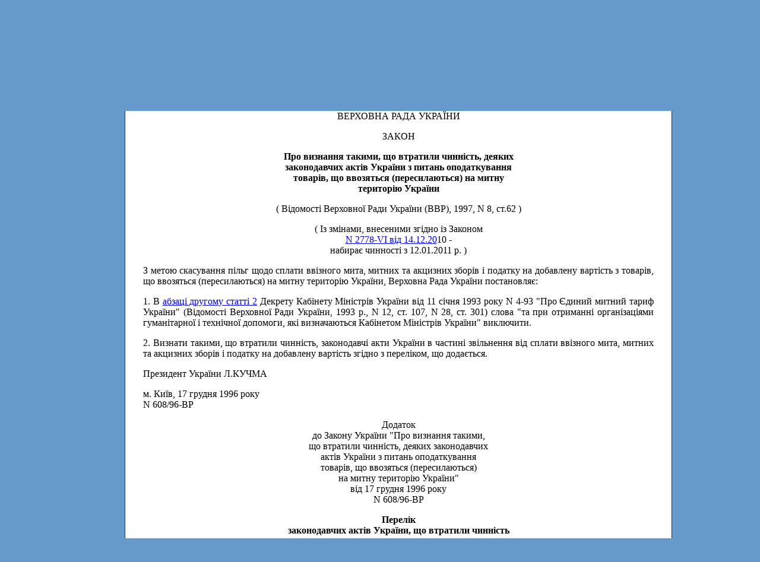

--- FILE ---
content_type: text/html; Charset=windows-1251
request_url: http://cons.parus.ua/map/doc/06Z261D0E7/Pro-viznannya-takimi-scho-vtratili-chinnist-deyakikh-zakonodavchikh-aktiv-Ukrayini-z-pitan-opodatkuvannya-tovariv-scho-vvozyatsya-peresilayutsya-na-mitnu-teritoriyu-Ukray.html?a=AXVCD
body_size: 9420
content:
<!-- from cache --><html><head><title>Про визнання такими, що втратили чинність, деяких законодавчих актів України з питань оподаткування товарів, що ввозяться (пересилаються) на митну територію України</title>
<meta name="keywords" content=",Єдиний митний тариф,Акцизний збір,Ввізне (імпортне) мито,Оподаткування,Податок на додану вартість (ПДВ),Товари,Пільги,Товар,Звільнення від податку">
<meta name="Description" content="Верховна Рада України: Закон: Про визнання такими, що втратили чинність, деяких законодавчих актів України з питань оподаткування товарів, що ввозяться (пересилаються) на митну територію України">
<meta name="robots" content="Index, Follow" />
<meta http-equiv="Cache-Control" content ="no-store">
<META NAME="ROBOTS" CONTENT="NOARCHIVE">
<META NAME="DOCUMENT-STATE" CONTENT="STATIC">
<meta name="revisit" content="100 days">
<meta name="revisit-after" content="100 days">
<link rel="stylesheet" type="text/css" href="/mapping/doc.css">
<script data-ad-client="ca-pub-7993516356710709" async src="https://pagead2.googlesyndication.com/pagead/js/adsbygoogle.js"></script>
<SCRIPT TYPE="text/javascript" SRC="/mapping/doc.js"></SCRIPT>



</head>
<body onLoad='init()'>
<div id=adv_top>
<img src="/images/sova.gif" hspace=5 align=left>
<h1>Парус Iнтернет-Консультант</h1>
<p>Открытое тестирование</p>
</div>

<div id=adv_body><P ID=rxAXVCD style="text-indent:0px;text-align:center;">ВЕРХОВНА РАДА УКРАЇНИ </P><P ID=rxAXVAK style="text-indent:0px;text-align:center;">ЗАКОН</P><P ID=rxAXVAL style="text-indent:0px;text-align:center;"><B>Про визнання такими, що втратили чинність, деяких<br>законодавчих актів України з питань оподаткування<br>товарів, що ввозяться (пересилаються) на митну<br>територію України</B></P><P ID=rxAXVAP style="text-indent:0px;text-align:center;">( Відомості Верховної Ради України (ВВР), 1997, N 8, ст.62 )</P><P ID=rxAXVAQ style="text-indent:0px;text-align:center;">( Із змінами, внесеними згідно із Законом<A HREF="/map/doc/06YVK438F8/Pro-kulturu.html?a=AXGS3"><br>N 2778-VI від 14.12.20</A>10 -<br>набирає чинності з 12.01.2011 р. )</P><P ID=rxAY1IO style="text-align:justify;">З метою скасування пільг щодо сплати ввізного мита, митних та акцизних зборів і податку на добавлену вартість з товарів, що ввозяться (пересилаються) на митну територію України, Верховна Рада України постановляє:</P><P ID=rxAXVAT style="text-align:justify;">1. В <A HREF="/map/doc/03IXN7E860/Pro-Iedinii-mitnii-tarif-Ukrayini.html?a=5NI2Q">абзаці другому статті 2</A> Декрету Кабінету Міністрів України від 11 січня 1993 року N 4-93 "Про Єдиний митний тариф України" (Відомості Верховної Ради України, 1993 р., N 12, ст. 107, N 28, ст. 301) слова "та при отриманні організаціями гуманітарної і технічної допомоги, які визначаються Кабінетом Міністрів України" виключити.</P><P ID=rxAY1IP style="text-align:justify;">2. Визнати такими, що втратили чинність, законодавчі акти України в частині звільнення від сплати ввізного мита, митних та акцизних зборів і податку на добавлену вартість згідно з переліком, що додається.</P><P ID=rxAXVAV style="text-indent:0px;text-align:justify;">Президент України Л.КУЧМА</P><P ID=rxAXVAW style="text-indent:0px;text-align:justify;">м. Київ, 17 грудня 1996 року<br>N 608/96-ВР</P><P ID=rxAXVAY style="text-indent:0px;text-align:center;">Додаток<br>до Закону України "Про визнання такими,<br>що втратили чинність, деяких законодавчих<br>актів України з питань оподаткування<br>товарів, що ввозяться (пересилаються)<br>на митну територію України"<br>від 17 грудня 1996 року<br>N 608/96-ВР</P><P ID=rx37GR2 style="text-indent:0px;text-align:center;"><B>Перелік <br>законодавчих актів України, що втратили чинність</B></P><P ID=rxAXVB8 style="text-align:justify;">1. <A HREF="/map/doc/060YCCBB07/Pro-zainyatist-naselennya.html?a=48SQN">Пункт 5 статті 18</A> Закону України "Про зайнятість населення" ( 803-12 ) (Відомості Верховної Ради УРСР, 1991 р., N 14, ст.170; Відомості Верховної Ради України, 1996 р., N 3, ст.11) в частині звільнення від сплати ввізного мита, митних та акцизних зборів і податку на добавлену вартість з товарів, що ввозяться (пересилаються) на митну територію України.</P><P ID=rxAXVB9 style="text-align:justify;">2. <A HREF="/map/doc/05PJK1BF15/Pro-pravovii-rezhim-teritoriyi-scho-zaznala-radioaktivnogo-zabrudnennya-vnaslidok-Chornobilskoyi-katastrofi.html?a=4AWZU">Частина перша статті 7</A> Закону України "Про правовий режим території, що зазнала радіоактивного забруднення внаслідок Чорнобильської катастрофи" ( 791а-12 ) (Відомості Верховної Ради УРСР, 1991 р., N 16, ст.198; Відомості Верховної Ради України, 1992 р., N 13, ст.177; 1996 р., N 3, ст.11) в частині звільнення від сплати ввізного мита, митних та акцизних зборів і податку на добавлену вартість з товарів, що ввозяться (пересилаються) на митну територію України.</P><P ID=rxAXVBA style="text-align:justify;">3. <A HREF="/map/doc/05AT810C03/Pro-svobodu-sovisti-ta-religiini-organizatsiyi.html?a=2S8XM">Частина шоста статті 18</A> Закону України "Про свободу совісті та релігійні організації" ( 987-12 ) (Відомості Верховної Ради УРСР, 1991 р., N 25, ст.283; Відомості Верховної Ради України, 1996 р., N 3, ст.11) в частині звільнення від сплати ввізного мита, митних та акцизних зборів і податку на добавлену вартість з товарів, що ввозяться (пересилаються) на митну територію України.</P><P ID=rxAXVBB style="text-align:justify;">4. <A HREF="/map/doc/06YD72EF39/Pro-osvitu.html?a=A74T4">Частина четверта статті 64</A> Закону України "Про освіту" ( 1060-12 ) (Відомості Верховної Ради України, 1996 р., N 21, ст. 84) в частині звільнення від сплати ввізного мита, митних та акцизних зборів і податку на добавлену вартість з товарів, що ввозяться (пересилаються) на митну територію України.</P><P ID=rxAXVBC style="text-align:justify;">5. <A HREF="/map/doc/034J62D576/Pro-poryadok-vvedennya-v-diyu-Zakonu-Ukrayini-Pro-pensiine-zabezpechennya.html?a=516G0">Абзац шостий пункту 2</A> Постанови Верховної Ради України від 6 грудня 1991 року "Про порядок введення в дію <A HREF="/map/doc/05J8B8B4D5/Pro-pensiine-zabezpechennya.html?a=8MYL9">Закону України</A> "Про пенсійне забезпечення" ( 1931-12 ) ( Відомості Верховної Ради України, 1992 р., N 3, ст.11; 1996 р., N 3, ст.11) в частині звільнення від сплати ввізного мита, митних та акцизних зборів і податку на добавлену вартість з товарів, що ввозяться (пересилаються) на митну територію України.</P><P ID=rxAXVBD style="text-align:justify;">6. Абзаци другий і четвертий пункту 2 <A HREF="/map/doc/06YJ19F48D/Pro-naukovu-i-naukovotekhnichnu-diyalnist.html?a=0SIRI">статті 22</A> Закону України "Про основи державної політики в сфері науки і науково-технічної діяльності" ( 1977-12 ) ( Відомості Верховної Ради України, 1992 р., N 12, ст.165; 1996 р., N 3, ст.11) в частині звільнення від сплати ввізного мита, митних та акцизних зборів і податку на добавлену вартість з товарів, що ввозяться (пересилаються) на митну територію України.</P><P style="text-align:justify">( Пункт 7 втратив чинність на підставі Закону N 2778-VI від 14.12.2010 )</P><P ID=rxAXVBF style="text-align:justify;">8. <A HREF="/map/doc/015DNF785E/Pro-pilgi-Geroyam-Radyanskogo-Soyuzu-i-povnim-kavaleram-ordena-Slavi.html?a=1YD27">Стаття 3</A> Декрету Кабінету Міністрів України від 23 квітня 1993 року N 37-93 "Про пільги Героям Радянського Союзу і повним кавалерам ордена Слави" (Відомості Верховної Ради України, 1993 р., N 24, ст.271; 1996 р., N 3, ст.11) в частині звільнення від сплати ввізного мита, митних та акцизних зборів і податку на добавлену вартість з товарів, що ввозяться (пересилаються) на митну територію України.</P><P ID=rxAXVBG style="text-align:justify;">9. <A HREF="/map/doc/06XTIE7BDD/Pro-status-veteraniv-viini-garantiyi-yikh-sotsialnogo-zakhistu.html?a=AVIMV">Пункт 23 частини першої статті 13</A>, <A HREF="/map/doc/06XTIE7BDD/Pro-status-veteraniv-viini-garantiyi-yikh-sotsialnogo-zakhistu.html?a=AVIP0">пункт 2 статті 16</A> Закону України "Про статус ветеранів війни, гарантії їх соціального захисту" ( 3551-12 ) ( Відомості Верховної Ради України, 1993 р., N 45, ст.425; 1996 р., N 3, ст.11) в частині звільнення від сплати ввізного мита, митних та акцизних зборів і податку на добавлену вартість з товарів, що ввозяться (пересилаються) на митну територію України.</P><P ID=rxAXVBH style="text-align:justify;">10. <A HREF="/map/doc/06XGR3B5C3/Pro-osnovni-zasadi-sotsialnogo-zakhistu-veteraniv-pratsi-ta-inshikh-gromadyan-pokhilogo-viku-v-Ukrayini.html?a=AUUK0">Пункт 2 статті 9</A> Закону України "Про основні засади соціального захисту ветеранів праці та інших громадян похилого віку в Україні" ( 3721-12 ) (Відомості Верховної Ради України, 1994 р., N 4, ст.18; 1996 р., N 3, ст.11) в частині звільнення від сплати ввізного мита, митних та акцизних зборів і податку на добавлену вартість з товарів, що ввозяться (пересилаються) на митну територію України.</P><P ID=rxAXVBI style="text-align:justify;">11. <A HREF="/map/doc/06XGB9449C/Pro-Natsionalnii-arkhivnii-fond-ta-arkhivni-ustanovi.html?a=22P9K">Стаття 36</A> Закону України "Про Національний архівний фонд і архівні установи" ( 3814-12 ) (Відомості Верховної Ради України, 1994 р., N 15, ст.86; 1996 р., N 3, ст.11) в частині звільнення від сплати ввізного мита, митних та акцизних зборів і податку на добавлену вартість з товарів, що ввозяться (пересилаються) на митну територію України.</P></div>
<!-- 1-->
</body>
</html>


--- FILE ---
content_type: text/html; charset=utf-8
request_url: https://www.google.com/recaptcha/api2/aframe
body_size: 269
content:
<!DOCTYPE HTML><html><head><meta http-equiv="content-type" content="text/html; charset=UTF-8"></head><body><script nonce="EXMXMPNIbjnbmppKQSvH5w">/** Anti-fraud and anti-abuse applications only. See google.com/recaptcha */ try{var clients={'sodar':'https://pagead2.googlesyndication.com/pagead/sodar?'};window.addEventListener("message",function(a){try{if(a.source===window.parent){var b=JSON.parse(a.data);var c=clients[b['id']];if(c){var d=document.createElement('img');d.src=c+b['params']+'&rc='+(localStorage.getItem("rc::a")?sessionStorage.getItem("rc::b"):"");window.document.body.appendChild(d);sessionStorage.setItem("rc::e",parseInt(sessionStorage.getItem("rc::e")||0)+1);localStorage.setItem("rc::h",'1768503142517');}}}catch(b){}});window.parent.postMessage("_grecaptcha_ready", "*");}catch(b){}</script></body></html>